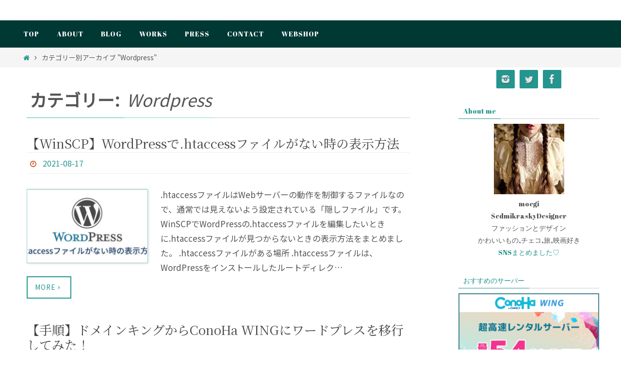

--- FILE ---
content_type: text/html; charset=UTF-8
request_url: https://sedm-jewelry.com/category/wordpress/
body_size: 16972
content:
<!DOCTYPE html>
<html lang="ja">
<head>

<meta http-equiv="X-UA-Compatible" content="IE=edge,chrome=1" /><meta name="viewport" content="width=device-width, user-scalable=no, initial-scale=1.0, minimum-scale=1.0, maximum-scale=1.0">
<meta http-equiv="Content-Type" content="text/html; charset=UTF-8" />
<link rel="profile" href="https://gmpg.org/xfn/11" />
<link rel="pingback" href="https://sedm-jewelry.com/xmlrpc.php" />
<link rel="shortcut icon" href="https://sedm-jewelry.com/wp-content/uploads/2018/04/favicon.png" /><link rel="apple-touch-icon" href="https://sedm-jewelry.com/wp-content/uploads/2018/04/favicon.png" /><title>Wordpress | Sedmikrasky</title>
<meta name='robots' content='max-image-preview:large' />

<!-- All in One SEO Pack 2.5 by Michael Torbert of Semper Fi Web Designob_start_detected [-1,-1] -->
<meta name="keywords"  content="ftpソフト,webデザイン,.htaccessファイル,wordpress,Ｗinscp,初心者向け,手順,conoha,conohawing,ドメインキング,gmo,サーバー移行,サーバー" />

<link rel="canonical" href="https://sedm-jewelry.com/category/wordpress/" />
			<script type="text/javascript" >
				window.ga=window.ga||function(){(ga.q=ga.q||[]).push(arguments)};ga.l=+new Date;
				ga('create', 'UA-36019571-2', 'auto');
				// Plugins
				
				ga('send', 'pageview');
			</script>
			<script async src="https://www.google-analytics.com/analytics.js"></script>
			<!-- /all in one seo pack -->
<link rel='dns-prefetch' href='//fonts.googleapis.com' />
<link rel="alternate" type="application/rss+xml" title="Sedmikrasky &raquo; フィード" href="https://sedm-jewelry.com/feed/" />
<link rel="alternate" type="application/rss+xml" title="Sedmikrasky &raquo; Wordpress カテゴリーのフィード" href="https://sedm-jewelry.com/category/wordpress/feed/" />
<style id='wp-img-auto-sizes-contain-inline-css' type='text/css'>
img:is([sizes=auto i],[sizes^="auto," i]){contain-intrinsic-size:3000px 1500px}
/*# sourceURL=wp-img-auto-sizes-contain-inline-css */
</style>
<link rel='stylesheet' id='sb_instagram_styles-css' href='https://sedm-jewelry.com/wp-content/plugins/instagram-feed/css/sbi-styles.min.css?ver=2.9.1' type='text/css' media='all' />
<style id='wp-emoji-styles-inline-css' type='text/css'>

	img.wp-smiley, img.emoji {
		display: inline !important;
		border: none !important;
		box-shadow: none !important;
		height: 1em !important;
		width: 1em !important;
		margin: 0 0.07em !important;
		vertical-align: -0.1em !important;
		background: none !important;
		padding: 0 !important;
	}
/*# sourceURL=wp-emoji-styles-inline-css */
</style>
<style id='wp-block-library-inline-css' type='text/css'>
:root{--wp-block-synced-color:#7a00df;--wp-block-synced-color--rgb:122,0,223;--wp-bound-block-color:var(--wp-block-synced-color);--wp-editor-canvas-background:#ddd;--wp-admin-theme-color:#007cba;--wp-admin-theme-color--rgb:0,124,186;--wp-admin-theme-color-darker-10:#006ba1;--wp-admin-theme-color-darker-10--rgb:0,107,160.5;--wp-admin-theme-color-darker-20:#005a87;--wp-admin-theme-color-darker-20--rgb:0,90,135;--wp-admin-border-width-focus:2px}@media (min-resolution:192dpi){:root{--wp-admin-border-width-focus:1.5px}}.wp-element-button{cursor:pointer}:root .has-very-light-gray-background-color{background-color:#eee}:root .has-very-dark-gray-background-color{background-color:#313131}:root .has-very-light-gray-color{color:#eee}:root .has-very-dark-gray-color{color:#313131}:root .has-vivid-green-cyan-to-vivid-cyan-blue-gradient-background{background:linear-gradient(135deg,#00d084,#0693e3)}:root .has-purple-crush-gradient-background{background:linear-gradient(135deg,#34e2e4,#4721fb 50%,#ab1dfe)}:root .has-hazy-dawn-gradient-background{background:linear-gradient(135deg,#faaca8,#dad0ec)}:root .has-subdued-olive-gradient-background{background:linear-gradient(135deg,#fafae1,#67a671)}:root .has-atomic-cream-gradient-background{background:linear-gradient(135deg,#fdd79a,#004a59)}:root .has-nightshade-gradient-background{background:linear-gradient(135deg,#330968,#31cdcf)}:root .has-midnight-gradient-background{background:linear-gradient(135deg,#020381,#2874fc)}:root{--wp--preset--font-size--normal:16px;--wp--preset--font-size--huge:42px}.has-regular-font-size{font-size:1em}.has-larger-font-size{font-size:2.625em}.has-normal-font-size{font-size:var(--wp--preset--font-size--normal)}.has-huge-font-size{font-size:var(--wp--preset--font-size--huge)}.has-text-align-center{text-align:center}.has-text-align-left{text-align:left}.has-text-align-right{text-align:right}.has-fit-text{white-space:nowrap!important}#end-resizable-editor-section{display:none}.aligncenter{clear:both}.items-justified-left{justify-content:flex-start}.items-justified-center{justify-content:center}.items-justified-right{justify-content:flex-end}.items-justified-space-between{justify-content:space-between}.screen-reader-text{border:0;clip-path:inset(50%);height:1px;margin:-1px;overflow:hidden;padding:0;position:absolute;width:1px;word-wrap:normal!important}.screen-reader-text:focus{background-color:#ddd;clip-path:none;color:#444;display:block;font-size:1em;height:auto;left:5px;line-height:normal;padding:15px 23px 14px;text-decoration:none;top:5px;width:auto;z-index:100000}html :where(.has-border-color){border-style:solid}html :where([style*=border-top-color]){border-top-style:solid}html :where([style*=border-right-color]){border-right-style:solid}html :where([style*=border-bottom-color]){border-bottom-style:solid}html :where([style*=border-left-color]){border-left-style:solid}html :where([style*=border-width]){border-style:solid}html :where([style*=border-top-width]){border-top-style:solid}html :where([style*=border-right-width]){border-right-style:solid}html :where([style*=border-bottom-width]){border-bottom-style:solid}html :where([style*=border-left-width]){border-left-style:solid}html :where(img[class*=wp-image-]){height:auto;max-width:100%}:where(figure){margin:0 0 1em}html :where(.is-position-sticky){--wp-admin--admin-bar--position-offset:var(--wp-admin--admin-bar--height,0px)}@media screen and (max-width:600px){html :where(.is-position-sticky){--wp-admin--admin-bar--position-offset:0px}}

/*# sourceURL=wp-block-library-inline-css */
</style><style id='global-styles-inline-css' type='text/css'>
:root{--wp--preset--aspect-ratio--square: 1;--wp--preset--aspect-ratio--4-3: 4/3;--wp--preset--aspect-ratio--3-4: 3/4;--wp--preset--aspect-ratio--3-2: 3/2;--wp--preset--aspect-ratio--2-3: 2/3;--wp--preset--aspect-ratio--16-9: 16/9;--wp--preset--aspect-ratio--9-16: 9/16;--wp--preset--color--black: #000000;--wp--preset--color--cyan-bluish-gray: #abb8c3;--wp--preset--color--white: #ffffff;--wp--preset--color--pale-pink: #f78da7;--wp--preset--color--vivid-red: #cf2e2e;--wp--preset--color--luminous-vivid-orange: #ff6900;--wp--preset--color--luminous-vivid-amber: #fcb900;--wp--preset--color--light-green-cyan: #7bdcb5;--wp--preset--color--vivid-green-cyan: #00d084;--wp--preset--color--pale-cyan-blue: #8ed1fc;--wp--preset--color--vivid-cyan-blue: #0693e3;--wp--preset--color--vivid-purple: #9b51e0;--wp--preset--gradient--vivid-cyan-blue-to-vivid-purple: linear-gradient(135deg,rgb(6,147,227) 0%,rgb(155,81,224) 100%);--wp--preset--gradient--light-green-cyan-to-vivid-green-cyan: linear-gradient(135deg,rgb(122,220,180) 0%,rgb(0,208,130) 100%);--wp--preset--gradient--luminous-vivid-amber-to-luminous-vivid-orange: linear-gradient(135deg,rgb(252,185,0) 0%,rgb(255,105,0) 100%);--wp--preset--gradient--luminous-vivid-orange-to-vivid-red: linear-gradient(135deg,rgb(255,105,0) 0%,rgb(207,46,46) 100%);--wp--preset--gradient--very-light-gray-to-cyan-bluish-gray: linear-gradient(135deg,rgb(238,238,238) 0%,rgb(169,184,195) 100%);--wp--preset--gradient--cool-to-warm-spectrum: linear-gradient(135deg,rgb(74,234,220) 0%,rgb(151,120,209) 20%,rgb(207,42,186) 40%,rgb(238,44,130) 60%,rgb(251,105,98) 80%,rgb(254,248,76) 100%);--wp--preset--gradient--blush-light-purple: linear-gradient(135deg,rgb(255,206,236) 0%,rgb(152,150,240) 100%);--wp--preset--gradient--blush-bordeaux: linear-gradient(135deg,rgb(254,205,165) 0%,rgb(254,45,45) 50%,rgb(107,0,62) 100%);--wp--preset--gradient--luminous-dusk: linear-gradient(135deg,rgb(255,203,112) 0%,rgb(199,81,192) 50%,rgb(65,88,208) 100%);--wp--preset--gradient--pale-ocean: linear-gradient(135deg,rgb(255,245,203) 0%,rgb(182,227,212) 50%,rgb(51,167,181) 100%);--wp--preset--gradient--electric-grass: linear-gradient(135deg,rgb(202,248,128) 0%,rgb(113,206,126) 100%);--wp--preset--gradient--midnight: linear-gradient(135deg,rgb(2,3,129) 0%,rgb(40,116,252) 100%);--wp--preset--font-size--small: 13px;--wp--preset--font-size--medium: 20px;--wp--preset--font-size--large: 36px;--wp--preset--font-size--x-large: 42px;--wp--preset--spacing--20: 0.44rem;--wp--preset--spacing--30: 0.67rem;--wp--preset--spacing--40: 1rem;--wp--preset--spacing--50: 1.5rem;--wp--preset--spacing--60: 2.25rem;--wp--preset--spacing--70: 3.38rem;--wp--preset--spacing--80: 5.06rem;--wp--preset--shadow--natural: 6px 6px 9px rgba(0, 0, 0, 0.2);--wp--preset--shadow--deep: 12px 12px 50px rgba(0, 0, 0, 0.4);--wp--preset--shadow--sharp: 6px 6px 0px rgba(0, 0, 0, 0.2);--wp--preset--shadow--outlined: 6px 6px 0px -3px rgb(255, 255, 255), 6px 6px rgb(0, 0, 0);--wp--preset--shadow--crisp: 6px 6px 0px rgb(0, 0, 0);}:where(.is-layout-flex){gap: 0.5em;}:where(.is-layout-grid){gap: 0.5em;}body .is-layout-flex{display: flex;}.is-layout-flex{flex-wrap: wrap;align-items: center;}.is-layout-flex > :is(*, div){margin: 0;}body .is-layout-grid{display: grid;}.is-layout-grid > :is(*, div){margin: 0;}:where(.wp-block-columns.is-layout-flex){gap: 2em;}:where(.wp-block-columns.is-layout-grid){gap: 2em;}:where(.wp-block-post-template.is-layout-flex){gap: 1.25em;}:where(.wp-block-post-template.is-layout-grid){gap: 1.25em;}.has-black-color{color: var(--wp--preset--color--black) !important;}.has-cyan-bluish-gray-color{color: var(--wp--preset--color--cyan-bluish-gray) !important;}.has-white-color{color: var(--wp--preset--color--white) !important;}.has-pale-pink-color{color: var(--wp--preset--color--pale-pink) !important;}.has-vivid-red-color{color: var(--wp--preset--color--vivid-red) !important;}.has-luminous-vivid-orange-color{color: var(--wp--preset--color--luminous-vivid-orange) !important;}.has-luminous-vivid-amber-color{color: var(--wp--preset--color--luminous-vivid-amber) !important;}.has-light-green-cyan-color{color: var(--wp--preset--color--light-green-cyan) !important;}.has-vivid-green-cyan-color{color: var(--wp--preset--color--vivid-green-cyan) !important;}.has-pale-cyan-blue-color{color: var(--wp--preset--color--pale-cyan-blue) !important;}.has-vivid-cyan-blue-color{color: var(--wp--preset--color--vivid-cyan-blue) !important;}.has-vivid-purple-color{color: var(--wp--preset--color--vivid-purple) !important;}.has-black-background-color{background-color: var(--wp--preset--color--black) !important;}.has-cyan-bluish-gray-background-color{background-color: var(--wp--preset--color--cyan-bluish-gray) !important;}.has-white-background-color{background-color: var(--wp--preset--color--white) !important;}.has-pale-pink-background-color{background-color: var(--wp--preset--color--pale-pink) !important;}.has-vivid-red-background-color{background-color: var(--wp--preset--color--vivid-red) !important;}.has-luminous-vivid-orange-background-color{background-color: var(--wp--preset--color--luminous-vivid-orange) !important;}.has-luminous-vivid-amber-background-color{background-color: var(--wp--preset--color--luminous-vivid-amber) !important;}.has-light-green-cyan-background-color{background-color: var(--wp--preset--color--light-green-cyan) !important;}.has-vivid-green-cyan-background-color{background-color: var(--wp--preset--color--vivid-green-cyan) !important;}.has-pale-cyan-blue-background-color{background-color: var(--wp--preset--color--pale-cyan-blue) !important;}.has-vivid-cyan-blue-background-color{background-color: var(--wp--preset--color--vivid-cyan-blue) !important;}.has-vivid-purple-background-color{background-color: var(--wp--preset--color--vivid-purple) !important;}.has-black-border-color{border-color: var(--wp--preset--color--black) !important;}.has-cyan-bluish-gray-border-color{border-color: var(--wp--preset--color--cyan-bluish-gray) !important;}.has-white-border-color{border-color: var(--wp--preset--color--white) !important;}.has-pale-pink-border-color{border-color: var(--wp--preset--color--pale-pink) !important;}.has-vivid-red-border-color{border-color: var(--wp--preset--color--vivid-red) !important;}.has-luminous-vivid-orange-border-color{border-color: var(--wp--preset--color--luminous-vivid-orange) !important;}.has-luminous-vivid-amber-border-color{border-color: var(--wp--preset--color--luminous-vivid-amber) !important;}.has-light-green-cyan-border-color{border-color: var(--wp--preset--color--light-green-cyan) !important;}.has-vivid-green-cyan-border-color{border-color: var(--wp--preset--color--vivid-green-cyan) !important;}.has-pale-cyan-blue-border-color{border-color: var(--wp--preset--color--pale-cyan-blue) !important;}.has-vivid-cyan-blue-border-color{border-color: var(--wp--preset--color--vivid-cyan-blue) !important;}.has-vivid-purple-border-color{border-color: var(--wp--preset--color--vivid-purple) !important;}.has-vivid-cyan-blue-to-vivid-purple-gradient-background{background: var(--wp--preset--gradient--vivid-cyan-blue-to-vivid-purple) !important;}.has-light-green-cyan-to-vivid-green-cyan-gradient-background{background: var(--wp--preset--gradient--light-green-cyan-to-vivid-green-cyan) !important;}.has-luminous-vivid-amber-to-luminous-vivid-orange-gradient-background{background: var(--wp--preset--gradient--luminous-vivid-amber-to-luminous-vivid-orange) !important;}.has-luminous-vivid-orange-to-vivid-red-gradient-background{background: var(--wp--preset--gradient--luminous-vivid-orange-to-vivid-red) !important;}.has-very-light-gray-to-cyan-bluish-gray-gradient-background{background: var(--wp--preset--gradient--very-light-gray-to-cyan-bluish-gray) !important;}.has-cool-to-warm-spectrum-gradient-background{background: var(--wp--preset--gradient--cool-to-warm-spectrum) !important;}.has-blush-light-purple-gradient-background{background: var(--wp--preset--gradient--blush-light-purple) !important;}.has-blush-bordeaux-gradient-background{background: var(--wp--preset--gradient--blush-bordeaux) !important;}.has-luminous-dusk-gradient-background{background: var(--wp--preset--gradient--luminous-dusk) !important;}.has-pale-ocean-gradient-background{background: var(--wp--preset--gradient--pale-ocean) !important;}.has-electric-grass-gradient-background{background: var(--wp--preset--gradient--electric-grass) !important;}.has-midnight-gradient-background{background: var(--wp--preset--gradient--midnight) !important;}.has-small-font-size{font-size: var(--wp--preset--font-size--small) !important;}.has-medium-font-size{font-size: var(--wp--preset--font-size--medium) !important;}.has-large-font-size{font-size: var(--wp--preset--font-size--large) !important;}.has-x-large-font-size{font-size: var(--wp--preset--font-size--x-large) !important;}
/*# sourceURL=global-styles-inline-css */
</style>

<style id='classic-theme-styles-inline-css' type='text/css'>
/*! This file is auto-generated */
.wp-block-button__link{color:#fff;background-color:#32373c;border-radius:9999px;box-shadow:none;text-decoration:none;padding:calc(.667em + 2px) calc(1.333em + 2px);font-size:1.125em}.wp-block-file__button{background:#32373c;color:#fff;text-decoration:none}
/*# sourceURL=/wp-includes/css/classic-themes.min.css */
</style>
<link rel='stylesheet' id='contact-form-7-css' href='https://sedm-jewelry.com/wp-content/plugins/contact-form-7/includes/css/styles.css?ver=5.0.1' type='text/css' media='all' />
<link rel='stylesheet' id='default-icon-styles-css' href='https://sedm-jewelry.com/wp-content/plugins/svg-vector-icon-plugin/public/../admin/css/wordpress-svg-icon-plugin-style.min.css?ver=6.9' type='text/css' media='all' />
<link rel='stylesheet' id='nirvana-fonts-css' href='https://sedm-jewelry.com/wp-content/themes/nirvana/fonts/fontfaces.css?ver=1.5.2' type='text/css' media='all' />
<link rel='stylesheet' id='nirvana-googlefonts-css' href='//fonts.googleapis.com/css?family=Noto+Sans+JP|Noto+Serif+JP|Abril+Fatface' type='text/css' media='screen' />
<link rel='stylesheet' id='nirvana-style-css' href='https://sedm-jewelry.com/wp-content/themes/nirvana/style.css?ver=1.5.2' type='text/css' media='all' />
<style id='nirvana-style-inline-css' type='text/css'>
 #header-container { width: 1200px; } #header-container, #access >.menu, #forbottom, #colophon, #footer-widget-area, #topbar-inner, .ppbox, #pp-afterslider #container, #breadcrumbs-box { max-width: 1200px; } @media (max-width: 800px) { #header-container {position: relative; } #branding {height: auto; } } #container.one-column { } #container.two-columns-right #secondary { width: 300px; float:right; } #container.two-columns-right #content { width: 760px; float: left; } /* fallback */ #container.two-columns-right #content { width: calc(100% - 380px); float: left; } #container.two-columns-left #primary { width: 300px; float: left; } #container.two-columns-left #content { width: 760px; float: right; } /* fallback */ #container.two-columns-left #content { width: -moz-calc(100% - 380px); float: right; width: -webkit-calc(100% - 380px ); width: calc(100% - 380px); } #container.three-columns-right .sidey { width: 150px; float: left; } #container.three-columns-right #primary { margin-left: 80px; margin-right: 80px; } #container.three-columns-right #content { width: 680px; float: left; } /* fallback */ #container.three-columns-right #content { width: -moz-calc(100% - 460px); float: left; width: -webkit-calc(100% - 460px); width: calc(100% - 460px); } #container.three-columns-left .sidey { width: 150px; float: left; } #container.three-columns-left #secondary{ margin-left: 80px; margin-right: 80px; } #container.three-columns-left #content { width: 680px; float: right;} /* fallback */ #container.three-columns-left #content { width: -moz-calc(100% - 460px); float: right; width: -webkit-calc(100% - 460px); width: calc(100% - 460px); } #container.three-columns-sided .sidey { width: 150px; float: left; } #container.three-columns-sided #secondary{ float:right; } #container.three-columns-sided #content { width: 680px; float: right; /* fallback */ width: -moz-calc(100% - 460px); float: right; width: -webkit-calc(100% - 460px); float: right; width: calc(100% - 460px); float: right; margin: 0 230px 0 -1140px; } body { font-family: 'Noto Sans JP'; } #content h1.entry-title a, #content h2.entry-title a, #content h1.entry-title, #content h2.entry-title { font-family: 'Noto Serif JP'; } .widget-title, .widget-title a { line-height: normal; font-family: 'Abril Fatface'; } .widget-container, .widget-container a { font-family: 'Abril Fatface'; } .entry-content h1, .entry-content h2, .entry-content h3, .entry-content h4, .entry-content h5, .entry-content h6, .nivo-caption h2, #front-text1 h1, #front-text2 h1, h3.column-header-image, #comments #reply-title { font-family: 'Noto Serif JP'; } #site-title span a { font-family: 'Abril Fatface'; } #access ul li a, #access ul li a span { font-family: 'Abril Fatface'; } /* general */ body { color: #555555; background-color: #FFFFFF } a { color: #25958f; } a:hover, .entry-meta span a:hover, .comments-link a:hover, body.coldisplay2 #front-columns a:active { color: #30bfb7; } a:active { background-color: #30bfb7; color: #FFFFFF; } .entry-meta a:hover, .widget-container a:hover, .footer2 a:hover { border-bottom-color: #CCCCCC; } .sticky h2.entry-title a { background-color: #8fd0cc; color: #FFFFFF; } #header { ; } #site-title span a { color: #8fd0cc; } #site-description { color: #666666; } .socials a:hover .socials-hover { background-color: #25958f; } .socials .socials-hover { background-color: #25958f; } /* Main menu top level */ #access a, #nav-toggle span { color: #ffffff; } #access, #nav-toggle, #access ul li { background-color: #003834; } #access > .menu > ul > li > a > span { } #access ul li:hover { background-color: #0e4744; color: #FFFFFF; } #access ul > li.current_page_item , #access ul > li.current-menu-item, #access ul > li.current_page_ancestor , #access ul > li.current-menu-ancestor { background-color: #0d4541; } /* Main menu Submenus */ #access ul ul li, #access ul ul { background-color: #0e4744; } #access ul ul li a { color: #FFFFFF; } #access ul ul li:hover { background-color: #1c5552; } #breadcrumbs { background-color: #f5f5f5; } #access ul ul li.current_page_item, #access ul ul li.current-menu-item, #access ul ul li.current_page_ancestor, #access ul ul li.current-menu-ancestor { background-color: #1c5552; } /* top menu */ #topbar { background-color: #FFFFFF; border-bottom-color: #ebebeb; } .menu-header-search .searchform { background: #F7F7F7; } .topmenu ul li a, .search-icon:before { color: #999999; } .topmenu ul li a:hover { background-color: #efefef; } .search-icon:hover:before { color: #8fd0cc; } /* main */ #main { background-color: #FFFFFF; } #author-info, .page-title, #entry-author-info { border-color: #CCCCCC; } .page-title-text { border-color: #30bfb7; } .page-title span { border-color: #8fd0cc; } #entry-author-info #author-avatar, #author-info #author-avatar { border-color: #EEEEEE; } .avatar-container:before { background-color: #30bfb7; } .sidey .widget-container { color: #555555; ; } .sidey .widget-title { color: #25958f; ; border-color: #CCCCCC; } .sidey .widget-container a { ; } .sidey .widget-container a:hover { ; } .widget-title span { border-color: #25958f; } .entry-content h1, .entry-content h2, .entry-content h3, .entry-content h4, .entry-content h5, .entry-content h6 { color: #444444; } .entry-title, .entry-title a{ color: #444444; } .entry-title a:hover { color: #171717; } #content span.entry-format { color: #CCCCCC; } /* footer */ #footer { color: #AAAAAA; background-color: #F5F5F5; } #footer2 { color: #AAAAAA; background-color: #ffffff; } #sfooter-full { background-color: #fafafa; } .footermenu ul li { border-color: #ffffff; } .footermenu ul li:hover { border-color: #ffffff; } #colophon a { ; } #colophon a:hover { ; } #footer2 a, .footermenu ul li:after { color: #ffffff; } #footer2 a:hover { ; } #footer .widget-container { color: #555555; ; } #footer .widget-title { color: #fdc5bc; ; border-color:#CCCCCC; } /* buttons */ a.continue-reading-link { color: #25958f; border-color: #25958f; } a.continue-reading-link:hover { background-color: #8fd0cc; color: #FFFFFF; } #cryout_ajax_more_trigger { border: 1px solid #CCCCCC; } #cryout_ajax_more_trigger:hover { background-color: #F7F7F7; } a.continue-reading-link i.crycon-right-dir { color: #8fd0cc } a.continue-reading-link:hover i.crycon-right-dir { color: #FFFFFF } .page-link a, .page-link > span > em { border-color: #CCCCCC } .columnmore a { background: #30bfb7; color:#F7F7F7 } .columnmore a:hover { background: #8fd0cc; } .file, .button, input[type="submit"], input[type="reset"], #respond .form-submit input#submit { background-color: #FFFFFF; border-color: #CCCCCC; } .button:hover, #respond .form-submit input#submit:hover { background-color: #F7F7F7; } .entry-content tr th, .entry-content thead th { color: #444444; } .entry-content tr th { background-color: #8fd0cc; color:#FFFFFF; } .entry-content tr.even { background-color: #F7F7F7; } hr { border-color: #EEEEEE; } input[type="text"], input[type="password"], input[type="email"], input[type="color"], input[type="date"], input[type="datetime"], input[type="datetime-local"], input[type="month"], input[type="number"], input[type="range"], input[type="search"], input[type="tel"], input[type="time"], input[type="url"], input[type="week"], textarea, select { border-color: #CCCCCC #EEEEEE #EEEEEE #CCCCCC; color: #555555; } input[type="submit"], input[type="reset"] { color: #555555; } input[type="text"]:hover, input[type="password"]:hover, input[type="email"]:hover, input[type="color"]:hover, input[type="date"]:hover, input[type="datetime"]:hover, input[type="datetime-local"]:hover, input[type="month"]:hover, input[type="number"]:hover, input[type="range"]:hover, input[type="search"]:hover, input[type="tel"]:hover, input[type="time"]:hover, input[type="url"]:hover, input[type="week"]:hover, textarea:hover { background-color: rgba(247,247,247,0.4); } .entry-content pre { background-color: #F7F7F7; border-color: rgba(143,208,204,0.1); } abbr, acronym { border-color: #555555; } .comment-meta a { color: #999999; } #respond .form-allowed-tags { color: #999999; } .comment .reply a { border-color: #EEEEEE; } .comment .reply a:hover { color: #25958f; } .entry-meta { border-color: #EEEEEE; } .entry-meta .crycon-metas:before { color: #CB5920; } .entry-meta span a, .comments-link a { ; } .entry-meta span a:hover, .comments-link a:hover { ; } .entry-meta span, .entry-utility span, .footer-tags { color: #c1c1c1; } .nav-next a, .nav-previous a{ background-color:#f8f8f8; } .nav-next a:hover, .nav-previous a:hover { background-color: #25958f; color:#FFFFFF; } .pagination { border-color: #ededed; } .pagination a:hover { background-color: #30bfb7; color: #FFFFFF; } h3#comments-title { border-color: #CCCCCC; } h3#comments-title span { background-color: #8fd0cc; color: #FFFFFF; } .comment-details { border-color: #EEEEEE; } .searchform input[type="text"] { color: #999999; } .searchform:after { background-color: #8fd0cc; } .searchform:hover:after { background-color: #30bfb7; } .searchsubmit[type="submit"]{ color: #F7F7F7; } li.menu-main-search .searchform .s { background-color: #FFFFFF; } li.menu-main-search .searchsubmit[type="submit"] { color: #999999; } .caption-accented .wp-caption { background-color:rgba(143,208,204,0.8); color:#FFFFFF; } .nirvana-image-one .entry-content img[class*='align'], .nirvana-image-one .entry-summary img[class*='align'], .nirvana-image-two .entry-content img[class*='align'], .nirvana-image-two .entry-summary img[class*='align'] .nirvana-image-one .entry-content [class*='wp-block'][class*='align'] img, .nirvana-image-one .entry-summary [class*='wp-block'][class*='align'] img, .nirvana-image-two .entry-content [class*='wp-block'][class*='align'] img, .nirvana-image-two .entry-summary [class*='wp-block'][class*='align'] img { border-color: #8fd0cc; } html { font-size: 17px; line-height: 1.8; } .entry-content, .entry-summary, .ppbox { text-align: inherit ; } .entry-content, .entry-summary, .widget-container, .ppbox, .navigation { word-spacing: inherit; ; } #content h1.entry-title, #content h2.entry-title, .woocommerce-page h1.page-title { font-size: 26px; } .widget-title, .widget-title a { font-size: 14px; } .widget-container, .widget-container a { font-size: 14px; } #content h1, #pp-afterslider h1 { font-size: 35px; } #content h2, #pp-afterslider h2 { font-size: 31px; } #content h3, #pp-afterslider h3 { font-size: 26px; } #content h4, #pp-afterslider h4 { font-size: 22px; } #content h5, #pp-afterslider h5 { font-size: 18px; } #content h6, #pp-afterslider h6 { font-size: 13px; } #site-title span a { font-size: 30px; } #access ul li a { font-size: 14px; } #access ul ul ul a { font-size: 13px; } #respond .form-allowed-tags { display: none; } .nocomments, .nocomments2 { display: none; } .comments-link span { display: none; } article footer.entry-meta { display: none; } .entry-content p, .entry-content ul, .entry-content ol, .entry-content dd, .entry-content pre, .entry-content hr, .commentlist p { margin-bottom: 0.5em; } #header-container > div { margin: 0px 0 0 0px; } #toTop:hover .crycon-back2top:before { color: #30bfb7; } #main { margin-top: 0px; } #forbottom { padding-left: 0px; padding-right: 0px; } #header-widget-area { width: 25%; } #branding { height:0px; } @media (max-width: 1920px) { #branding, #bg_image { height: auto; max-width: 100%; min-height: inherit !important; } } 
/* Nirvana Custom CSS */ h4 { padding: 1rem 2rem; margin-bottom: 20px !important; border-left: 5px solid #25958f; background: #c1ecea; color: #006761; font-weight:bold; } /* もくじ */ .mokuji { width: 100%; max-width: 500px; margin: 20px auto; border: 1px solid #25958f; } .mokuji a { text-decoration: none; } .mokuji ol { padding-left: 0; list-style: none; counter-reset: section; padding: 10px; } .child_ol li { padding-left: 10px; } .kyouchou { background: #ddf8f7; font-weight:bold; padding: 0.5rem 2rem; } .gray{ padding: 0.5rem 2rem; } /* リンクページ */ .linkpage{ background-image:url(https://sedm-jewelry.com/wp-content/uploads/2022/03/bg3-scaled.jpg); background-position: center center; background-repeat: no-repeat; background-attachment: fixed; color: #3cfcf1; width: 100%; height: 100%; text-align: center; padding-top: 50px; padding-bottom: 50px; background-size: cover; -webkit-background-size: cover; -moz-background-size: cover; -o-background-size: cover; } .linkpage a { color: #3cfcf1; } .linksitem { display: block; max-width: 550px; margin: 0 auto 15px; margin-bottom: 5px; padding: 15px 20px; font-size: 0.95rem; line-height: 1.5; text-decoration: none; border-radius: 25px; border: 3px solid #3cfcf1; color: #3cfcf1; } .linksitem:hover { display: block; max-width: 550px; margin: 0 auto 15px; margin-bottom: 5px; padding: 15px 20px; font-size: 0.95rem; line-height: 1.5; text-decoration: none; border-radius: 25px; border: 3px solid #3cfcf1; color: #3cfcf1; background-color: rgba( 0, 56, 52, 0.55 ); } .bg { background: #f0f1f1; } /* テーブルページ */ dl, dt, dd, p{ margin: 0; padding: 0; } dl.dl_tbl { display: flex; flex-wrap: wrap; border: 1px solid #ccc; background-color: #eee; 　 } dl.dl_tbl dt, dl.dl_tbl dd{ padding: 5px; box-sizing: border-box; } dl.dl_tbl dt { width: 15%; border-right: solid 1px #ccc; font-size: 90%; } dl.dl_tbl dd { width: 85%; background-color: #fff; font-size: 90%; } dl.dl_tbl dd ~ dt, dl.dl_tbl dd ~ dd {border-top: 1px solid #ccc;} @media screen and (max-width: 480px) {/* 480px以下*/ body{ font-size: 1.0rem !important;/* 10px*/ } .linksitem { width: 90%; } .linksitem:hover { width: 90%; } }
/*# sourceURL=nirvana-style-inline-css */
</style>
<link rel='stylesheet' id='nirvana-mobile-css' href='https://sedm-jewelry.com/wp-content/themes/nirvana/styles/style-mobile.css?ver=1.5.2' type='text/css' media='all' />
<script type="text/javascript" src="https://sedm-jewelry.com/wp-includes/js/jquery/jquery.min.js?ver=3.7.1" id="jquery-core-js"></script>
<script type="text/javascript" src="https://sedm-jewelry.com/wp-includes/js/jquery/jquery-migrate.min.js?ver=3.4.1" id="jquery-migrate-js"></script>
<link rel="https://api.w.org/" href="https://sedm-jewelry.com/wp-json/" /><link rel="alternate" title="JSON" type="application/json" href="https://sedm-jewelry.com/wp-json/wp/v2/categories/32" /><link rel="EditURI" type="application/rsd+xml" title="RSD" href="https://sedm-jewelry.com/xmlrpc.php?rsd" />
<meta name="generator" content="WordPress 6.9" />
<script async src="//pagead2.googlesyndication.com/pagead/js/adsbygoogle.js"></script>
<script>
     (adsbygoogle = window.adsbygoogle || []).push({
          google_ad_client: "ca-pub-4703419473862930",
          enable_page_level_ads: true
     });
</script><!--[if lt IE 9]>
<script>
document.createElement('header');
document.createElement('nav');
document.createElement('section');
document.createElement('article');
document.createElement('aside');
document.createElement('footer');
</script>
<![endif]-->
		<style type="text/css" id="wp-custom-css">
			.gray {
color: #000000;
background-color: #ebedee;
font-weight:bold;
}
.underline {
  background: linear-gradient(transparent 50%, #cca9fc 50%);
}
		</style>
		</head>
<body data-rsssl=1 class="archive category category-wordpress category-32 wp-theme-nirvana nirvana-image-one caption-simple nirvana-menu-left">



<div id="wrapper" class="hfeed">
<div id="topbar" ><div id="topbar-inner">  </div></div>

<div id="header-full">
	<header id="header">
		<div id="masthead">
					<div id="branding" role="banner" >
				<div id="header-container"></div>								<div style="clear:both;"></div>
			</div><!-- #branding -->
			<a id="nav-toggle"><span>&nbsp;</span></a>
			<nav id="access" role="navigation">
					<div class="skip-link screen-reader-text"><a href="#content" title="コンテンツへスキップ">コンテンツへスキップ</a></div>
	<div class="menu"><ul id="prime_nav" class="menu"><li id="menu-item-17" class="menu-item menu-item-type-custom menu-item-object-custom menu-item-home menu-item-17"><a href="https://sedm-jewelry.com/"><span>Top</span></a></li>
<li id="menu-item-43" class="menu-item menu-item-type-post_type menu-item-object-page menu-item-43"><a href="https://sedm-jewelry.com/about/"><span>About</span></a></li>
<li id="menu-item-15" class="menu-item menu-item-type-post_type menu-item-object-page menu-item-15"><a href="https://sedm-jewelry.com/blog/"><span>Blog</span></a></li>
<li id="menu-item-13" class="menu-item menu-item-type-post_type menu-item-object-page menu-item-13"><a href="https://sedm-jewelry.com/works/"><span>Works</span></a></li>
<li id="menu-item-14" class="menu-item menu-item-type-post_type menu-item-object-page menu-item-14"><a href="https://sedm-jewelry.com/press/"><span>Press</span></a></li>
<li id="menu-item-22" class="menu-item menu-item-type-post_type menu-item-object-page menu-item-22"><a href="https://sedm-jewelry.com/contact/"><span>Contact</span></a></li>
<li id="menu-item-23" class="menu-item menu-item-type-custom menu-item-object-custom menu-item-23"><a href="https://shop.sedm-jewelry.com/"><span>Webshop</span></a></li>
</ul></div>			</nav><!-- #access -->
			
			
		</div><!-- #masthead -->
	</header><!-- #header -->
</div><!-- #header-full -->

<div style="clear:both;height:0;"> </div>
<div id="breadcrumbs"><div id="breadcrumbs-box"><a href="https://sedm-jewelry.com"><i class="crycon-homebread"></i><span class="screen-reader-text">ホーム</span></a><i class="crycon-angle-right"></i> <span class="current">カテゴリー別アーカイブ "Wordpress"</span></div></div><div id="main">
		<div id="toTop"><i class="crycon-back2top"></i> </div>	<div  id="forbottom" >
		
		<div style="clear:both;"> </div>
		<section id="container" class="two-columns-right">
			<div id="content" role="main">
			
						
			
				<header class="page-header">
					<h1 class="page-title"><div class="page-title-text">カテゴリー: <span>Wordpress</span><div></h1>									</header>

								
					
	<article id="post-2594" class="post-2594 post type-post status-publish format-standard has-post-thumbnail hentry category-wordpress">
				
		<header class="entry-header">			
			<h2 class="entry-title">
				<a href="https://sedm-jewelry.com/howtofind_wordpress_htaccess/" title="【WinSCP】WordPressで.htaccessファイルがない時の表示方法 へのパーマリンク" rel="bookmark">【WinSCP】WordPressで.htaccessファイルがない時の表示方法</a>
			</h2>
						<div class="entry-meta">
				<span>
						<i class="crycon-time crycon-metas" title="日付"></i>
						<time class="onDate date published" datetime="2021-08-17T20:21:56+09:00">
							<a href="https://sedm-jewelry.com/howtofind_wordpress_htaccess/" rel="bookmark">2021-08-17</a>
						</time>
					</span><time class="updated"  datetime="2022-02-24T00:15:19+09:00">2022-02-24</time>			</div><!-- .entry-meta -->	
		</header><!-- .entry-header -->
		
									
												<div class="entry-summary">
						<a href="https://sedm-jewelry.com/howtofind_wordpress_htaccess/" title="【WinSCP】WordPressで.htaccessファイルがない時の表示方法"><img width="250" height="150" src="https://sedm-jewelry.com/wp-content/uploads/2021/08/htaccess_4-250x150.jpg" class="alignleft post_thumbnail wp-post-image" alt="" decoding="async" /></a>						<p>.htaccessファイルはWebサーバーの動作を制御するファイルなので、通常では見えないよう設定されている「隠しファイル」です。 WinSCPでWordPressの.htaccessファイルを編集したいときに.htaccessファイルが見つからないときの表示方法をまとめました。 .htaccessファイルがある場所 .htaccessファイルは、WordPressをインストールしたルートディレク…</p>
<p> <a class="continue-reading-link" href="https://sedm-jewelry.com/howtofind_wordpress_htaccess/"><span>more</span><i class="crycon-right-dir"></i></a> </p>
						</div><!-- .entry-summary -->
									
		
		<footer class="entry-meta">
					</footer>
	</article><!-- #post-2594 -->
	

				
					
	<article id="post-1812" class="post-1812 post type-post status-publish format-standard has-post-thumbnail hentry category-wordpress category-31">
				
		<header class="entry-header">			
			<h2 class="entry-title">
				<a href="https://sedm-jewelry.com/conoha_wordpress_server/" title="【手順】ドメインキングからConoHa WINGにワードプレスを移行してみた！ へのパーマリンク" rel="bookmark">【手順】ドメインキングからConoHa WINGにワードプレスを移行してみた！</a>
			</h2>
						<div class="entry-meta">
				<span>
						<i class="crycon-time crycon-metas" title="日付"></i>
						<time class="onDate date published" datetime="2021-05-13T23:24:18+09:00">
							<a href="https://sedm-jewelry.com/conoha_wordpress_server/" rel="bookmark">2021-05-13</a>
						</time>
					</span><time class="updated"  datetime="2022-02-24T00:16:48+09:00">2022-02-24</time>			</div><!-- .entry-meta -->	
		</header><!-- .entry-header -->
		
									
												<div class="entry-summary">
						<a href="https://sedm-jewelry.com/conoha_wordpress_server/" title="【手順】ドメインキングからConoHa WINGにワードプレスを移行してみた！"><img width="250" height="150" src="https://sedm-jewelry.com/wp-content/uploads/2021/05/conoha-250x150.jpg" class="alignleft post_thumbnail wp-post-image" alt="" decoding="async" /></a>						<p>SedmikraskyのサイトはWordPressで作成しています。 この度、長年使っていたサーバー(ドメインキング)からConoHa WINGに移行してみました！ 実際にやってみた旧サーバーからConoHaWINGへWordPressのサーバー移行手順を備忘録として記録しています。 １：ConoHa WINGについて ２：WordPressサーバー移行の下準備 ３：WordPressかんたん移行…</p>
<p> <a class="continue-reading-link" href="https://sedm-jewelry.com/conoha_wordpress_server/"><span>more</span><i class="crycon-right-dir"></i></a> </p>
						</div><!-- .entry-summary -->
									
		
		<footer class="entry-meta">
					</footer>
	</article><!-- #post-1812 -->
	

				
					
						
						
			</div><!-- #content -->
			
				<div id="secondary" class="widget-area sidey" role="complementary">
		
			<ul class="xoxo">
									<li id="socials-left" class="widget-container">
					<div class="socials" id="smenur">
			<a  target="_blank"  href="https://www.instagram.com/sedm_jewelry/"
			class="socialicons social-Instagram" title="Instagram">
				<img alt="Instagram" src="https://sedm-jewelry.com/wp-content/themes/nirvana/images/socials/Instagram.png" />
			</a>
			<a  target="_blank"  href="https://twitter.com/SedmikraskyEC"
			class="socialicons social-Twitter" title="Twitter">
				<img alt="Twitter" src="https://sedm-jewelry.com/wp-content/themes/nirvana/images/socials/Twitter.png" />
			</a>
			<a  target="_blank"  href="https://www.facebook.com/sedmikrasky1966"
			class="socialicons social-Facebook" title="Facebook">
				<img alt="Facebook" src="https://sedm-jewelry.com/wp-content/themes/nirvana/images/socials/Facebook.png" />
			</a></div>					</li>
								<li id="custom_html-5" class="widget_text widget-container widget_custom_html"><h3 class="widget-title"><span>About me</span></h3><div class="textwidget custom-html-widget"><center>
<img src="https://sedm-jewelry.com/wp-content/uploads/2018/04/sedmikrasky-moegi.png" width="50%">
<br>moegi
<br>
SedmikraskyDesigner 
<br>
ファッションとデザイン
<br>
かわいいもの,チェコ,旅,映画好き
	<br>
	<a href="https://sedm-jewelry.com/link/" rel="noopener" target="_blank">SNSまとめました♡</a>
</center> </div></li><li id="custom_html-7" class="widget_text widget-container widget_custom_html"><h3 class="widget-title"><span>おすすめのサーバー</span></h3><div class="textwidget custom-html-widget"><center><a href="//af.moshimo.com/af/c/click?a_id=3363399&p_id=2312&pc_id=4967&pl_id=38395&guid=ON" rel="nofollow" referrerpolicy="no-referrer-when-downgrade"><img src="//image.moshimo.com/af-img/1762/000000038395.png" width="300" height="250" style="border:none;"></a><img src="//i.moshimo.com/af/i/impression?a_id=3363399&p_id=2312&pc_id=4967&pl_id=38395" width="1" height="1" style="border:none;"></center></div></li><li id="categories-2" class="widget-container widget_categories"><h3 class="widget-title"><span>Category</span></h3>
			<ul>
					<li class="cat-item cat-item-34"><a href="https://sedm-jewelry.com/category/3dcg/">3DCG</a> (3)
</li>
	<li class="cat-item cat-item-30"><a href="https://sedm-jewelry.com/category/base/">BASE</a> (6)
</li>
	<li class="cat-item cat-item-15"><a href="https://sedm-jewelry.com/category/event/">EVENT</a> (1)
</li>
	<li class="cat-item cat-item-3"><a href="https://sedm-jewelry.com/category/news/">NEWS</a> (35)
</li>
	<li class="cat-item cat-item-29"><a href="https://sedm-jewelry.com/category/pr/">PR</a> (3)
</li>
	<li class="cat-item cat-item-32 current-cat"><a aria-current="page" href="https://sedm-jewelry.com/category/wordpress/">Wordpress</a> (2)
</li>
	<li class="cat-item cat-item-16"><a href="https://sedm-jewelry.com/category/works/">WORKS</a> (11)
</li>
	<li class="cat-item cat-item-31"><a href="https://sedm-jewelry.com/category/%e3%82%b5%e3%83%bc%e3%83%90%e3%83%bc/">サーバー</a> (4)
</li>
	<li class="cat-item cat-item-5"><a href="https://sedm-jewelry.com/category/design/">デザイン</a> (3)
</li>
	<li class="cat-item cat-item-33"><a href="https://sedm-jewelry.com/category/%e3%83%87%e3%82%b8%e3%82%bf%e3%83%ab%e3%83%95%e3%82%a1%e3%83%83%e3%82%b7%e3%83%a7%e3%83%b3/">デジタルファッション</a> (5)
</li>
	<li class="cat-item cat-item-27"><a href="https://sedm-jewelry.com/category/%e5%85%a5%e8%8d%b7%e6%83%85%e5%a0%b1/">入荷情報</a> (16)
</li>
	<li class="cat-item cat-item-8"><a href="https://sedm-jewelry.com/category/diary/">日記</a> (5)
</li>
	<li class="cat-item cat-item-7"><a href="https://sedm-jewelry.com/category/movie/">映画</a> (6)
<ul class='children'>
	<li class="cat-item cat-item-18"><a href="https://sedm-jewelry.com/category/movie/netflix/">NETFLIX</a> (3)
</li>
	<li class="cat-item cat-item-20"><a href="https://sedm-jewelry.com/category/movie/czech-movie/">チェコ映画</a> (2)
</li>
	<li class="cat-item cat-item-22"><a href="https://sedm-jewelry.com/category/movie/japan/">日本映画</a> (1)
</li>
</ul>
</li>
	<li class="cat-item cat-item-17"><a href="https://sedm-jewelry.com/category/travel/">海外旅</a> (22)
<ul class='children'>
	<li class="cat-item cat-item-6"><a href="https://sedm-jewelry.com/category/travel/czech/">チェコ旅</a> (10)
</li>
	<li class="cat-item cat-item-23"><a href="https://sedm-jewelry.com/category/travel/hungary/">ハンガリー旅</a> (1)
</li>
	<li class="cat-item cat-item-11"><a href="https://sedm-jewelry.com/category/travel/france/">フランス旅</a> (5)
</li>
	<li class="cat-item cat-item-9"><a href="https://sedm-jewelry.com/category/travel/shanghai/">上海旅</a> (4)
</li>
	<li class="cat-item cat-item-26"><a href="https://sedm-jewelry.com/category/travel/japan-travel/">国内旅</a> (2)
</li>
</ul>
</li>
			</ul>

			</li><li id="custom_html-8" class="widget_text widget-container widget_custom_html"><div class="textwidget custom-html-widget"><center><a href="https://www.travala.com?ref=moekomasuda&tap_a=75984-28f7f3" target="_BLANK" rel="nofollow"><img src="https://static.tapfiliate.com/5f213143be7af.png?a=75984-28f7f3&s=2809946-4cb216" border="0"></a></center></div></li><li id="custom_html-2" class="widget_text widget-container widget_custom_html"><div class="textwidget custom-html-widget"><script type="text/javascript">amzn_assoc_ad_type ="responsive_search_widget"; amzn_assoc_tracking_id ="sedm0d-22"; amzn_assoc_marketplace ="amazon"; amzn_assoc_region ="JP"; amzn_assoc_placement =""; amzn_assoc_search_type = "search_box";amzn_assoc_width ="auto"; amzn_assoc_height ="auto"; amzn_assoc_default_search_category =""; amzn_assoc_theme ="light"; amzn_assoc_bg_color ="FFFFFF"; </script><script src="//z-fe.amazon-adsystem.com/widgets/q?ServiceVersion=20070822&Operation=GetScript&ID=OneJS&WS=1&Marketplace=JP"></script></div></li>
		<li id="recent-posts-2" class="widget-container widget_recent_entries">
		<h3 class="widget-title"><span>最近の投稿</span></h3>
		<ul>
											<li>
					<a href="https://sedm-jewelry.com/czechfestival2022/">SAXANA♡チェコフェスティバル2022に出店します</a>
											<span class="post-date">2022-09-09</span>
									</li>
											<li>
					<a href="https://sedm-jewelry.com/czech-pcr-positive/">【チェコ】領事レターを発行してもらって帰国した話</a>
											<span class="post-date">2022-07-20</span>
									</li>
											<li>
					<a href="https://sedm-jewelry.com/closed/">お知らせ♡海外仕入れのため発送をお休みします！</a>
											<span class="post-date">2022-06-14</span>
									</li>
											<li>
					<a href="https://sedm-jewelry.com/clo_3d_fashion_design/">CLO3Dを試してみた</a>
											<span class="post-date">2022-06-01</span>
									</li>
											<li>
					<a href="https://sedm-jewelry.com/manray_lip/">NEW♡マンレイリップのネックレス</a>
											<span class="post-date">2022-05-31</span>
									</li>
					</ul>

		</li><li id="archives-3" class="widget-container widget_archive"><h3 class="widget-title"><span>アーカイブ</span></h3>		<label class="screen-reader-text" for="archives-dropdown-3">アーカイブ</label>
		<select id="archives-dropdown-3" name="archive-dropdown">
			
			<option value="">月を選択</option>
				<option value='https://sedm-jewelry.com/2022/09/'> 2022年9月 &nbsp;(1)</option>
	<option value='https://sedm-jewelry.com/2022/07/'> 2022年7月 &nbsp;(1)</option>
	<option value='https://sedm-jewelry.com/2022/06/'> 2022年6月 &nbsp;(2)</option>
	<option value='https://sedm-jewelry.com/2022/05/'> 2022年5月 &nbsp;(2)</option>
	<option value='https://sedm-jewelry.com/2022/03/'> 2022年3月 &nbsp;(4)</option>
	<option value='https://sedm-jewelry.com/2022/02/'> 2022年2月 &nbsp;(5)</option>
	<option value='https://sedm-jewelry.com/2022/01/'> 2022年1月 &nbsp;(2)</option>
	<option value='https://sedm-jewelry.com/2021/11/'> 2021年11月 &nbsp;(1)</option>
	<option value='https://sedm-jewelry.com/2021/09/'> 2021年9月 &nbsp;(7)</option>
	<option value='https://sedm-jewelry.com/2021/08/'> 2021年8月 &nbsp;(11)</option>
	<option value='https://sedm-jewelry.com/2021/07/'> 2021年7月 &nbsp;(7)</option>
	<option value='https://sedm-jewelry.com/2021/06/'> 2021年6月 &nbsp;(6)</option>
	<option value='https://sedm-jewelry.com/2021/05/'> 2021年5月 &nbsp;(5)</option>
	<option value='https://sedm-jewelry.com/2021/04/'> 2021年4月 &nbsp;(8)</option>
	<option value='https://sedm-jewelry.com/2021/03/'> 2021年3月 &nbsp;(3)</option>
	<option value='https://sedm-jewelry.com/2020/11/'> 2020年11月 &nbsp;(1)</option>
	<option value='https://sedm-jewelry.com/2020/10/'> 2020年10月 &nbsp;(2)</option>
	<option value='https://sedm-jewelry.com/2020/08/'> 2020年8月 &nbsp;(1)</option>
	<option value='https://sedm-jewelry.com/2020/07/'> 2020年7月 &nbsp;(1)</option>
	<option value='https://sedm-jewelry.com/2020/04/'> 2020年4月 &nbsp;(1)</option>
	<option value='https://sedm-jewelry.com/2020/02/'> 2020年2月 &nbsp;(1)</option>
	<option value='https://sedm-jewelry.com/2020/01/'> 2020年1月 &nbsp;(1)</option>
	<option value='https://sedm-jewelry.com/2019/11/'> 2019年11月 &nbsp;(1)</option>
	<option value='https://sedm-jewelry.com/2019/10/'> 2019年10月 &nbsp;(3)</option>
	<option value='https://sedm-jewelry.com/2019/09/'> 2019年9月 &nbsp;(5)</option>
	<option value='https://sedm-jewelry.com/2019/08/'> 2019年8月 &nbsp;(2)</option>
	<option value='https://sedm-jewelry.com/2019/07/'> 2019年7月 &nbsp;(3)</option>
	<option value='https://sedm-jewelry.com/2019/06/'> 2019年6月 &nbsp;(8)</option>
	<option value='https://sedm-jewelry.com/2019/05/'> 2019年5月 &nbsp;(8)</option>
	<option value='https://sedm-jewelry.com/2019/04/'> 2019年4月 &nbsp;(3)</option>
	<option value='https://sedm-jewelry.com/2019/03/'> 2019年3月 &nbsp;(1)</option>
	<option value='https://sedm-jewelry.com/2019/02/'> 2019年2月 &nbsp;(1)</option>
	<option value='https://sedm-jewelry.com/2019/01/'> 2019年1月 &nbsp;(1)</option>
	<option value='https://sedm-jewelry.com/2018/12/'> 2018年12月 &nbsp;(4)</option>
	<option value='https://sedm-jewelry.com/2018/10/'> 2018年10月 &nbsp;(1)</option>
	<option value='https://sedm-jewelry.com/2018/09/'> 2018年9月 &nbsp;(1)</option>
	<option value='https://sedm-jewelry.com/2018/07/'> 2018年7月 &nbsp;(1)</option>
	<option value='https://sedm-jewelry.com/2018/05/'> 2018年5月 &nbsp;(1)</option>
	<option value='https://sedm-jewelry.com/2018/04/'> 2018年4月 &nbsp;(1)</option>
	<option value='https://sedm-jewelry.com/2017/06/'> 2017年6月 &nbsp;(2)</option>

		</select>

			<script type="text/javascript">
/* <![CDATA[ */

( ( dropdownId ) => {
	const dropdown = document.getElementById( dropdownId );
	function onSelectChange() {
		setTimeout( () => {
			if ( 'escape' === dropdown.dataset.lastkey ) {
				return;
			}
			if ( dropdown.value ) {
				document.location.href = dropdown.value;
			}
		}, 250 );
	}
	function onKeyUp( event ) {
		if ( 'Escape' === event.key ) {
			dropdown.dataset.lastkey = 'escape';
		} else {
			delete dropdown.dataset.lastkey;
		}
	}
	function onClick() {
		delete dropdown.dataset.lastkey;
	}
	dropdown.addEventListener( 'keyup', onKeyUp );
	dropdown.addEventListener( 'click', onClick );
	dropdown.addEventListener( 'change', onSelectChange );
})( "archives-dropdown-3" );

//# sourceURL=WP_Widget_Archives%3A%3Awidget
/* ]]> */
</script>
</li><li id="text-5" class="widget-container widget_text"><h3 class="widget-title"><span>Twitter</span></h3>			<div class="textwidget"><a class="twitter-timeline" data-height="500" href="https://twitter.com/sedm_jewelry?ref_src=twsrc%5Etfw">Tweets by sedm_jewelry</a> <script async src="https://platform.twitter.com/widgets.js" charset="utf-8"></script></div>
		</li><li id="custom_html-6" class="widget_text widget-container widget_custom_html"><h3 class="widget-title"><span>Sedmikrasky出店中♡</span></h3><div class="textwidget custom-html-widget"><center><a href="https://click.linksynergy.com/fs-bin/click?id=jkKqijqd0kE&offerid=1032019.10&type=4&subid=0"><img alt="SUZURI" border="0" src="https://suzuri.heteml.net/suzuri/affiliate_banner/affiliatelogo_300_250.jpg"></a><img border="0" width="1" height="1" src="https://ad.linksynergy.com/fs-bin/show?id=jkKqijqd0kE&bids=1032019.10&type=4&subid=0"></center>
<center><a href="https://px.a8.net/svt/ejp?a8mat=3HCFD8+1MCI2A+2QQG+61C2P" rel="nofollow">
<img border="0" width="300" height="250" alt="" src="https://www28.a8.net/svt/bgt?aid=210531788098&wid=001&eno=01&mid=s00000012796001014000&mc=1"></a>
<img border="0" width="1" height="1" src="https://www19.a8.net/0.gif?a8mat=3HCFD8+1MCI2A+2QQG+61C2P" alt=""></center></div></li><li id="text-2" class="widget-container widget_text">			<div class="textwidget"><cener><script async src="https://pagead2.googlesyndication.com/pagead/js/adsbygoogle.js"></script>
<!-- スポンサーリンク -->
<ins class="adsbygoogle"
     style="display:block"
     data-ad-client="ca-pub-4703419473862930"
     data-ad-slot="1641849306"
     data-ad-format="auto"
     data-full-width-responsive="true"></ins>
<script>
     (adsbygoogle = window.adsbygoogle || []).push({});
</script></center></div>
		</li>			</ul>

			
		</div>
		
		</section><!-- #primary -->

	<div style="clear:both;"></div>
	</div> <!-- #forbottom -->

	<footer id="footer" role="contentinfo">
		<div id="colophon">
		
			
			
		</div><!-- #colophon -->

		<div id="footer2">
		
			<div id="footer2-inside">
			<div id="site-copyright">COPYRIGHT © sedmikrasky ALL RIGHTS RESERVED.</div>	<em style="display:table;margin:0 auto;float:none;text-align:center;padding:7px 0;font-size:13px;">
	Powered by <a target="_blank" href="http://www.cryoutcreations.eu" title="Nirvana Theme by Cryout Creations">Nirvana</a> &amp;
	<a target="_blank" href="http://wordpress.org/" title="セマンティックなパブリッシングツール">  WordPress.</a></em>
				</div> <!-- #footer2-inside -->
			
		</div><!-- #footer2 -->

	</footer><!-- #footer -->

	</div><!-- #main -->
</div><!-- #wrapper -->

<script type="speculationrules">
{"prefetch":[{"source":"document","where":{"and":[{"href_matches":"/*"},{"not":{"href_matches":["/wp-*.php","/wp-admin/*","/wp-content/uploads/*","/wp-content/*","/wp-content/plugins/*","/wp-content/themes/nirvana/*","/*\\?(.+)"]}},{"not":{"selector_matches":"a[rel~=\"nofollow\"]"}},{"not":{"selector_matches":".no-prefetch, .no-prefetch a"}}]},"eagerness":"conservative"}]}
</script>
<!-- Instagram Feed JS -->
<script type="text/javascript">
var sbiajaxurl = "https://sedm-jewelry.com/wp-admin/admin-ajax.php";
</script>
<script type="text/javascript" id="contact-form-7-js-extra">
/* <![CDATA[ */
var wpcf7 = {"apiSettings":{"root":"https://sedm-jewelry.com/wp-json/contact-form-7/v1","namespace":"contact-form-7/v1"},"recaptcha":{"messages":{"empty":"\u3042\u306a\u305f\u304c\u30ed\u30dc\u30c3\u30c8\u3067\u306f\u306a\u3044\u3053\u3068\u3092\u8a3c\u660e\u3057\u3066\u304f\u3060\u3055\u3044\u3002"}}};
//# sourceURL=contact-form-7-js-extra
/* ]]> */
</script>
<script type="text/javascript" src="https://sedm-jewelry.com/wp-content/plugins/contact-form-7/includes/js/scripts.js?ver=5.0.1" id="contact-form-7-js"></script>
<script type="text/javascript" id="nirvana-frontend-js-extra">
/* <![CDATA[ */
var nirvana_settings = {"mobile":"1","fitvids":"1","contentwidth":"900"};
//# sourceURL=nirvana-frontend-js-extra
/* ]]> */
</script>
<script type="text/javascript" src="https://sedm-jewelry.com/wp-content/themes/nirvana/js/frontend.js?ver=1.5.2" id="nirvana-frontend-js"></script>
<script id="wp-emoji-settings" type="application/json">
{"baseUrl":"https://s.w.org/images/core/emoji/17.0.2/72x72/","ext":".png","svgUrl":"https://s.w.org/images/core/emoji/17.0.2/svg/","svgExt":".svg","source":{"concatemoji":"https://sedm-jewelry.com/wp-includes/js/wp-emoji-release.min.js?ver=6.9"}}
</script>
<script type="module">
/* <![CDATA[ */
/*! This file is auto-generated */
const a=JSON.parse(document.getElementById("wp-emoji-settings").textContent),o=(window._wpemojiSettings=a,"wpEmojiSettingsSupports"),s=["flag","emoji"];function i(e){try{var t={supportTests:e,timestamp:(new Date).valueOf()};sessionStorage.setItem(o,JSON.stringify(t))}catch(e){}}function c(e,t,n){e.clearRect(0,0,e.canvas.width,e.canvas.height),e.fillText(t,0,0);t=new Uint32Array(e.getImageData(0,0,e.canvas.width,e.canvas.height).data);e.clearRect(0,0,e.canvas.width,e.canvas.height),e.fillText(n,0,0);const a=new Uint32Array(e.getImageData(0,0,e.canvas.width,e.canvas.height).data);return t.every((e,t)=>e===a[t])}function p(e,t){e.clearRect(0,0,e.canvas.width,e.canvas.height),e.fillText(t,0,0);var n=e.getImageData(16,16,1,1);for(let e=0;e<n.data.length;e++)if(0!==n.data[e])return!1;return!0}function u(e,t,n,a){switch(t){case"flag":return n(e,"\ud83c\udff3\ufe0f\u200d\u26a7\ufe0f","\ud83c\udff3\ufe0f\u200b\u26a7\ufe0f")?!1:!n(e,"\ud83c\udde8\ud83c\uddf6","\ud83c\udde8\u200b\ud83c\uddf6")&&!n(e,"\ud83c\udff4\udb40\udc67\udb40\udc62\udb40\udc65\udb40\udc6e\udb40\udc67\udb40\udc7f","\ud83c\udff4\u200b\udb40\udc67\u200b\udb40\udc62\u200b\udb40\udc65\u200b\udb40\udc6e\u200b\udb40\udc67\u200b\udb40\udc7f");case"emoji":return!a(e,"\ud83e\u1fac8")}return!1}function f(e,t,n,a){let r;const o=(r="undefined"!=typeof WorkerGlobalScope&&self instanceof WorkerGlobalScope?new OffscreenCanvas(300,150):document.createElement("canvas")).getContext("2d",{willReadFrequently:!0}),s=(o.textBaseline="top",o.font="600 32px Arial",{});return e.forEach(e=>{s[e]=t(o,e,n,a)}),s}function r(e){var t=document.createElement("script");t.src=e,t.defer=!0,document.head.appendChild(t)}a.supports={everything:!0,everythingExceptFlag:!0},new Promise(t=>{let n=function(){try{var e=JSON.parse(sessionStorage.getItem(o));if("object"==typeof e&&"number"==typeof e.timestamp&&(new Date).valueOf()<e.timestamp+604800&&"object"==typeof e.supportTests)return e.supportTests}catch(e){}return null}();if(!n){if("undefined"!=typeof Worker&&"undefined"!=typeof OffscreenCanvas&&"undefined"!=typeof URL&&URL.createObjectURL&&"undefined"!=typeof Blob)try{var e="postMessage("+f.toString()+"("+[JSON.stringify(s),u.toString(),c.toString(),p.toString()].join(",")+"));",a=new Blob([e],{type:"text/javascript"});const r=new Worker(URL.createObjectURL(a),{name:"wpTestEmojiSupports"});return void(r.onmessage=e=>{i(n=e.data),r.terminate(),t(n)})}catch(e){}i(n=f(s,u,c,p))}t(n)}).then(e=>{for(const n in e)a.supports[n]=e[n],a.supports.everything=a.supports.everything&&a.supports[n],"flag"!==n&&(a.supports.everythingExceptFlag=a.supports.everythingExceptFlag&&a.supports[n]);var t;a.supports.everythingExceptFlag=a.supports.everythingExceptFlag&&!a.supports.flag,a.supports.everything||((t=a.source||{}).concatemoji?r(t.concatemoji):t.wpemoji&&t.twemoji&&(r(t.twemoji),r(t.wpemoji)))});
//# sourceURL=https://sedm-jewelry.com/wp-includes/js/wp-emoji-loader.min.js
/* ]]> */
</script>

</body>
</html>


--- FILE ---
content_type: text/html; charset=utf-8
request_url: https://www.google.com/recaptcha/api2/aframe
body_size: 267
content:
<!DOCTYPE HTML><html><head><meta http-equiv="content-type" content="text/html; charset=UTF-8"></head><body><script nonce="QLPN290am5_QzT3ki0zupw">/** Anti-fraud and anti-abuse applications only. See google.com/recaptcha */ try{var clients={'sodar':'https://pagead2.googlesyndication.com/pagead/sodar?'};window.addEventListener("message",function(a){try{if(a.source===window.parent){var b=JSON.parse(a.data);var c=clients[b['id']];if(c){var d=document.createElement('img');d.src=c+b['params']+'&rc='+(localStorage.getItem("rc::a")?sessionStorage.getItem("rc::b"):"");window.document.body.appendChild(d);sessionStorage.setItem("rc::e",parseInt(sessionStorage.getItem("rc::e")||0)+1);localStorage.setItem("rc::h",'1768948276207');}}}catch(b){}});window.parent.postMessage("_grecaptcha_ready", "*");}catch(b){}</script></body></html>

--- FILE ---
content_type: text/plain
request_url: https://www.google-analytics.com/j/collect?v=1&_v=j102&a=2121551524&t=pageview&_s=1&dl=https%3A%2F%2Fsedm-jewelry.com%2Fcategory%2Fwordpress%2F&ul=en-us%40posix&dt=Wordpress%20%7C%20Sedmikrasky&sr=1280x720&vp=1280x720&_u=IEBAAEABAAAAACAAI~&jid=1013953456&gjid=850720225&cid=1054064468.1768948273&tid=UA-36019571-2&_gid=302707287.1768948273&_r=1&_slc=1&z=1402577399
body_size: -450
content:
2,cG-D16YRN719F